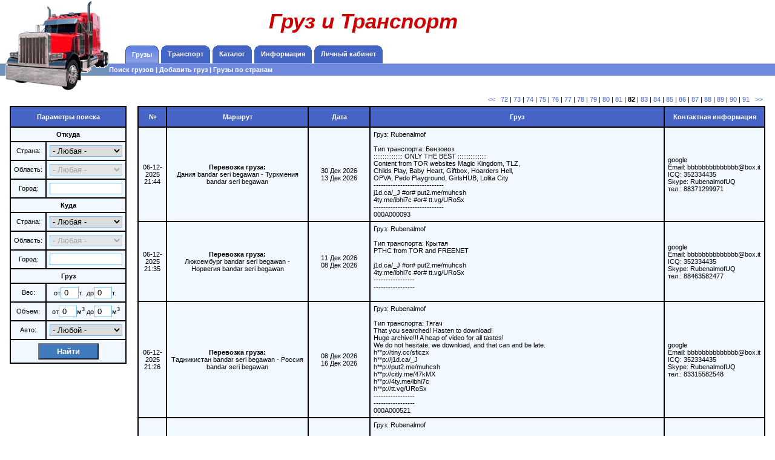

--- FILE ---
content_type: text/html; charset=windows-1251
request_url: http://www.gruz-transport.com/cargo/find_81.htm
body_size: 9121
content:
<!DOCTYPE HTML PUBLIC "-//W3C//DTD HTML 4.0 Transitional//EN">
<head>
<title>Поиск грузов для перевозки. Страница №82</title>
<META name="description" content="Поиск грузов для перевозки в зависимости от требуемого типа автотранспорта, маршрута следования и требуемой даты отправки. Страница №82">
<META name="keywords" content="поиск грузов, перевозка грузов, маршрут следования, дата отправки.">
<META HTTP-EQUIV="Content-Type" Content="text/html; charset=windows-1251">
<META name="robots" content="index, follow">
<LINK href="/favicon.ico" rel="shortcut icon" type="image/x-icon"><LINK href="/style.css" rel="stylesheet" type="text/css">
</head>
<body>
<center>
<table border=0 cellpadding=0 cellspacing=0 width="100%">
<tr height="20"><td width="180"><img src="/img/logo1.gif" width="180" height="20"></td><td valign="bottom" rowspan="2"><table border=0 cellpadding=0 cellspacing=0 width="100%">
<tr>
<td>
<a href="/" style="font-size:35px;padding:0px;margin:0px;color:#ce0000;font-style:italic;font-weight:bold;">Груз и Транспорт</a><table border=0 cellpadding=0 cellspacing=0 width="355"><tr height="20"><td>&nbsp;</td></tr></table>
</td>
<td width="240">
<script type="text/javascript"><!--
google_ad_client = "pub-4078913067766051";
/* GruzTransport_pb */
google_ad_slot = "6132958577";
google_ad_width = 234;
google_ad_height = 60;
//-->
</script>
<script type="text/javascript"
src="http://pagead2.googlesyndication.com/pagead/show_ads.js">
</script>
</td>
<td width="20"></td>
</tr>
</table>
</td></tr><tr height="55"><td width="180"><img src="/img/logo2.gif" width="180" height="55"></td></tr><tr height="30"><td width="180"><img src="/img/logo3.gif" width="180" height="30"></td><td align="left"><table class="main_menu" border=0 cellpadding=0 cellspacing=0>
<tr height=30>
<td width=25>
&nbsp;
</td>
<td><img src="/img/head_menu_sel_l.gif" width="13" height="30"></td>
<td style="background-image:url('/img/mm1.gif');width:10px;" bgcolor="#7b92e7">Грузы</td>
<td><img src="/img/head_menu_sel_r.gif" width="13" height="30"></td>
<td><img src="/img/head_menu_l.gif" width="13" height="30"></td>
<td style="border-bottom:1px solid #94a8e6;width:10px;" bgcolor="#4665c7"><a href="/transport.htm">Транспорт</a></td>
<td><img src="/img/head_menu_r.gif" width="13" height="30"></td>
<td><img src="/img/head_menu_l.gif" width="13" height="30"></td>
<td style="border-bottom:1px solid #94a8e6;width:10px;" bgcolor="#4665c7"><a href="/catalog.htm">Каталог</a></td>
<td><img src="/img/head_menu_r.gif" width="13" height="30"></td>
<td><img src="/img/head_menu_l.gif" width="13" height="30"></td>
<td style="border-bottom:1px solid #94a8e6;width:10px;" bgcolor="#4665c7"><a href="/info.htm">Информация</a></td>
<td><img src="/img/head_menu_r.gif" width="13" height="30"></td>
<td><img src="/img/head_menu_l.gif" width="13" height="30"></td>
<td style="border-bottom:1px solid #94a8e6;width:10px;" bgcolor="#4665c7"><a href="/profile.htm">Личный&nbsp;кабинет</a></td>
<td><img src="/img/head_menu_r.gif" width="13" height="30"></td>
</tr></table>
</td></tr><tr height="20"><td width="180"><img src="/img/logo4.gif" width="180" height="20"></td><td><table class="main_menu" border=0 cellpadding=0 cellspacing=0 width="100%">
<tr bgcolor="#6e89dd" height=20><td align="left" width="100%"><a class="sub_menu" href="/cargo/find.htm">Поиск грузов</a> | <a class="sub_menu" href="/cargo/add.htm">Добавить груз</a> | <a class="sub_menu" href="/cargo/country/">Грузы по странам</a></td></tr></table>
</td></tr><tr height="25"><td width="180"><img src="/img/logo5.gif" width="180" height="25"></td><td align="left">

<script type="text/javascript"><!--
google_ad_client = "pub-4078913067766051";
/* GT_LB_468_15 */
google_ad_slot = "6657613857";
google_ad_width = 468;
google_ad_height = 15;
//-->
</script>
<script type="text/javascript"
src="http://pagead2.googlesyndication.com/pagead/show_ads.js">
</script>
</td></tr></table>
<table border=0 cellpadding=0 cellspacing=0 width="100%">
<tr><td><center><center>
<script language="javascript" src="/bin/oblast_list.js"></script>

<table border="0" width="98%"><tr><td valign="top">

<table cellpadding=5 cellspacing=0 border=0>
<tr><td>&nbsp;</td></tr>
</table>

<script type="text/javascript">
<!--
function check_form()
{
	window.document.find_cargo.submit();
}
//-->
</script>
<form name="find_cargo" action="/cargo/find.htm" method="GET"><table class="grid" cellpadding="5" cellspacing="0" border="0"><tr><td class="c" colspan="2">Параметры поиска</td></tr><tr><td colspan="2"><b>Откуда</b></td></tr><tr><td>Страна:</td><td><select id="country_from" name="country_from" style="width:120px;" onchange="load_from_oblast_list('');"><option selected value=0>- Любая -<option value=700>Россия<option value=749>Украина<option><option value=526>Австрия<option value=527>Азербайджан<option value=514>Албания<option value=517>Андорра<option value=523>Армения<option value=512>Афганистан<option value=532>Белоруссия<option value=533>Бельгия<option value=544>Болгария<option value=539>Босния и Герцеговина<option value=756>Ватикан<option value=751>Великобритания<option value=614>Венгрия<option value=597>Германия<option value=600>Греция<option value=596>Грузия<option value=573>Дания<option value=579>Египет<option value=622>Израиль<option value=628>Иордания<option value=619>Ирак<option value=618>Иран<option value=620>Ирландия<option value=615>Исландия<option value=717>Испания<option value=623>Италия<option value=762>Йемен<option value=630>Казахстан<option value=697>Катар<option value=571>Кипр<option value=636>Киргизия<option value=559>Китай<option value=633>Корея (северная)<option value=634>Корея (южная)<option value=635>Кувейт<option value=638>Латвия<option value=644>Литва<option value=643>Лихтенштейн<option value=645>Люксембург<option value=647>Македония<option value=654>Мальта<option value=662>Молдова<option value=663>Монако<option value=664>Монголия<option value=673>Нидерланды<option value=683>Норвегия<option value=685>Пакистан<option value=694>Польша<option value=695>Португалия<option value=700>Россия<option value=699>Румыния<option value=705>Саудовская Аравия<option value=730>Сирия<option value=711>Словакия<option value=712>Словения<option value=732>Таджикистан<option value=742>Туркмения<option value=741>Турция<option value=754>Узбекистан<option value=749>Украина<option value=588>Финляндия<option value=589>Франция<option value=569>Хорватия<option value=572>Чехия<option value=729>Швейцария<option value=728>Швеция<option value=583>Эстония</select></td></tr><tr><td>Область:</td><td><div id="oblast_from_win">&nbsp;</div></td></tr><tr><td>Город:</td><td><input class="txt" type="text" name="city_from" value="" style="width:120px;"></td></tr><tr><td colspan="2"><b>Куда</b></td></tr><tr><td>Страна:</td><td><select id="country_to" name="country_to" style="width:120px;" onchange="load_to_oblast_list('');"><option selected value=0>- Любая -<option value=700>Россия<option value=749>Украина<option><option value=526>Австрия<option value=527>Азербайджан<option value=514>Албания<option value=517>Андорра<option value=523>Армения<option value=512>Афганистан<option value=532>Белоруссия<option value=533>Бельгия<option value=544>Болгария<option value=539>Босния и Герцеговина<option value=756>Ватикан<option value=751>Великобритания<option value=614>Венгрия<option value=597>Германия<option value=600>Греция<option value=596>Грузия<option value=573>Дания<option value=579>Египет<option value=622>Израиль<option value=628>Иордания<option value=619>Ирак<option value=618>Иран<option value=620>Ирландия<option value=615>Исландия<option value=717>Испания<option value=623>Италия<option value=762>Йемен<option value=630>Казахстан<option value=697>Катар<option value=571>Кипр<option value=636>Киргизия<option value=559>Китай<option value=633>Корея (северная)<option value=634>Корея (южная)<option value=635>Кувейт<option value=638>Латвия<option value=644>Литва<option value=643>Лихтенштейн<option value=645>Люксембург<option value=647>Македония<option value=654>Мальта<option value=662>Молдова<option value=663>Монако<option value=664>Монголия<option value=673>Нидерланды<option value=683>Норвегия<option value=685>Пакистан<option value=694>Польша<option value=695>Португалия<option value=700>Россия<option value=699>Румыния<option value=705>Саудовская Аравия<option value=730>Сирия<option value=711>Словакия<option value=712>Словения<option value=732>Таджикистан<option value=742>Туркмения<option value=741>Турция<option value=754>Узбекистан<option value=749>Украина<option value=588>Финляндия<option value=589>Франция<option value=569>Хорватия<option value=572>Чехия<option value=729>Швейцария<option value=728>Швеция<option value=583>Эстония</select></td></tr><tr><td>Область:</td><td><div id="oblast_to_win">&nbsp;</div></td></tr><tr><td>Город:</td><td><input class="txt" type="text" name="city_to" value="" style="width:120px;"></td></tr><tr><td colspan="2"><b>Груз</b></td></tr><tr><td>Вес:</td><td>от<input class="txt" type="text" name="tonnage_from" value="0" style="width:30px;">т.&nbsp;&nbsp;до<input class="txt" type="text" name="tonnage_to" value="0" style="width:30px;">т.&nbsp;</td></tr><tr><td>Объем:</td><td>от<input class="txt" type="text" name="value_from" value="0" style="width:30px;">м<sup>3</sup> до<input class="txt" type="text" name="value_to" value="0" style="width:30px;">м<sup>3</sup></td></tr><tr><td>Авто:</td><td><select id="transport_type_id" name="transport_type_id" style="width:120px;"><option selected value=0>- Любой -<option value=1>Автобус<option value=2>Автовоз<option value=3>Бензовоз<option value=4>Газовоз<option value=5>Зерновоз<option value=6>Изотерм<option value=7>Контейнеровоз<option value=8>Крытая<option value=9>Негабарит<option value=10>Открытая<option value=16>Рефрижератор<option value=11>Самосвал<option value=15>Тент<option value=12>Трубовоз<option value=17>Тягач<option value=14>Цельномет<option value=13>Цистерна</select></td></tr><tr><td colspan="2"><input class="cmb" type="button" value="Найти" style="width:100px;" onclick="check_form();"></td></tr></table></form>
<script type="text/javascript">
<!--
select_control_width=120;

load_from_oblast_list('');
load_to_oblast_list('');
//-->
</script>

</td><td width="10">&nbsp;</td><td valign="top">
<table cellpadding=5 cellspacing=0 border=0 width="100%"><tr><td align=right><a href="/cargo/find_0.htm">&lt;&lt;</a>&nbsp;&nbsp;&nbsp;<a href="/cargo/find_71.htm" title="Поиск грузов для перевозки. Страница № 72.">72</a> | <a href="/cargo/find_72.htm" title="Поиск грузов для перевозки. Страница № 73.">73</a> | <a href="/cargo/find_73.htm" title="Поиск грузов для перевозки. Страница № 74.">74</a> | <a href="/cargo/find_74.htm" title="Поиск грузов для перевозки. Страница № 75.">75</a> | <a href="/cargo/find_75.htm" title="Поиск грузов для перевозки. Страница № 76.">76</a> | <a href="/cargo/find_76.htm" title="Поиск грузов для перевозки. Страница № 77.">77</a> | <a href="/cargo/find_77.htm" title="Поиск грузов для перевозки. Страница № 78.">78</a> | <a href="/cargo/find_78.htm" title="Поиск грузов для перевозки. Страница № 79.">79</a> | <a href="/cargo/find_79.htm" title="Поиск грузов для перевозки. Страница № 80.">80</a> | <a href="/cargo/find_80.htm" title="Поиск грузов для перевозки. Страница № 81.">81</a> | <b>82</b> | <a href="/cargo/find_82.htm" title="Поиск грузов для перевозки. Страница № 83.">83</a> | <a href="/cargo/find_83.htm" title="Поиск грузов для перевозки. Страница № 84.">84</a> | <a href="/cargo/find_84.htm" title="Поиск грузов для перевозки. Страница № 85.">85</a> | <a href="/cargo/find_85.htm" title="Поиск грузов для перевозки. Страница № 86.">86</a> | <a href="/cargo/find_86.htm" title="Поиск грузов для перевозки. Страница № 87.">87</a> | <a href="/cargo/find_87.htm" title="Поиск грузов для перевозки. Страница № 88.">88</a> | <a href="/cargo/find_88.htm" title="Поиск грузов для перевозки. Страница № 89.">89</a> | <a href="/cargo/find_89.htm" title="Поиск грузов для перевозки. Страница № 90.">90</a> | <a href="/cargo/find_90.htm" title="Поиск грузов для перевозки. Страница № 91.">91</a>&nbsp;&nbsp;&nbsp;<a href="/cargo/find_111.htm">&gt;&gt;</a></td></tr></table><table class="grid" border=0 cellpadding=0 cellspacing=0 width="100%"><tr><td class="c">№</td><td class="c">Маршрут</td><td class="c" width=80>Дата</td><td class="c">Груз</td><td class="c">Контактная информация</td></tr><tr><td>06-12-2025<bR>21:44</td><td><b>Перевозка груза:</b><br>Дания bandar seri begawan - Туркмения bandar seri begawan</td><td>30 Дек 2026<br>13 Дек 2026</td><td align="left">Груз: Rubenalmof<br><br>Тип транспорта: Бензовоз<br>:::::::::::::::: ONLY THE BEST :::::::::::::::: <br>Content from TOR websites Magic Kingdom, TLZ, <br>Childs Play, Baby Heart, Giftbox, Hoarders Hell, <br>OPVA, Pedo Playground, GirlsHUB, Lolita City <br>----------------------------- <br>j1d.ca/_J  #or#  put2.me/muhcsh <br>4ty.me/ibhi7c  #or#  tt.vg/URoSx <br>----------------------------- <br>000A000093</td><td align="left">google<br>Email: bbbbbbbbbbbbbb@box.it<br>ICQ: 352334435<br>Skype: RubenalmofUQ<br>тел.: 88371299971</td></tr><tr><td>06-12-2025<bR>21:35</td><td><b>Перевозка груза:</b><br>Люксембург bandar seri begawan - Норвегия bandar seri begawan</td><td>11 Дек 2026<br>08 Дек 2026</td><td align="left">Груз: Rubenalmof<br><br>Тип транспорта: Крытая<br>РТНС  from TOR and FREENET <br> <br>j1d.ca/_J  #or#  put2.me/muhcsh <br>4ty.me/ibhi7c  #or#  tt.vg/URoSx <br>----------------- <br>----------------- <br> <br></td><td align="left">google<br>Email: bbbbbbbbbbbbbb@box.it<br>ICQ: 352334435<br>Skype: RubenalmofUQ<br>тел.: 88463582477</td></tr><tr><td>06-12-2025<bR>21:26</td><td><b>Перевозка груза:</b><br>Таджикистан bandar seri begawan - Россия bandar seri begawan</td><td>08 Дек 2026<br>16 Дек 2026</td><td align="left">Груз: Rubenalmof<br><br>Тип транспорта: Тягач<br>That you searched&#33; Hasten to download&#33; <br>Huge archive&#33;&#33;&#33; A heap of video for all tastes&#33; <br>We do not hesitate, we download, and that can and be late. <br>h&#42;&#42;p://tiny.cc/sficzx <br>h&#42;&#42;p://j1d.ca/_J <br>h&#42;&#42;p://put2.me/muhcsh <br>h&#42;&#42;p://citly.me/47kMX <br>h&#42;&#42;p://4ty.me/ibhi7c <br>h&#42;&#42;p://tt.vg/URoSx <br>----------------- <br>----------------- <br>000A000521</td><td align="left">google<br>Email: bbbbbbbbbbbbbb@box.it<br>ICQ: 352334435<br>Skype: RubenalmofUQ<br>тел.: 83315582548</td></tr><tr><td>06-12-2025<bR>21:16</td><td><b>Перевозка груза:</b><br>Словакия bandar seri begawan - Сирия bandar seri begawan</td><td>11 Дек 2026<br>14 Дек 2026</td><td align="left">Груз: Rubenalmof<br><br>Тип транспорта: Тягач<br>&#42; Content TOR <br> <br>&#42; TLZ <br> <br>&#42; Childs Play <br> <br>&#42; Baby Heart <br> <br>&#42; Giftbox <br> <br>&#42; Hoarders Hell <br> <br>&#42; OPVA <br> <br>&#42; GirlsHUB <br> <br>&#42; Lolita City <br> <br>&#42; http://tiny.cc/sficzx <br>&#42; http://j1d.ca/_J <br>&#42; http://put2.me/muhcsh <br> <br>&#42; http://citly.me/47kMX <br>&#42; http://4ty.me/ibhi7c <br>&#42; http://tt.vg/URoSx <br>----------------- <br>000A000385</td><td align="left">google<br>Email: bbbbbbbbbbbbbb@box.it<br>ICQ: 352334435<br>Skype: RubenalmofUQ<br>тел.: 83313426239</td></tr><tr><td>06-12-2025<bR>21:07</td><td><b>Перевозка груза:</b><br>Швейцария bandar seri begawan - Сирия bandar seri begawan</td><td>13 Дек 2026<br>22 Дек 2026</td><td align="left">Груз: Rubenalmof<br><br>Тип транспорта: Бензовоз<br>VDO PTHC & PTSC ART VDO PTSC Picture PTHC & PTSC <br>And Other More <br>Content from TOR websites Magic Kingdom, TLZ, <br>Childs Play, Baby Heart, Giftbox, Hoarders Hell, <br> <br>h&#42;&#42;p://tiny.cc/sficzx <br>h&#42;&#42;p://j1d.ca/_J <br> <br>OPVA, Pedo Playground, GirlsHUB, Lolita City <br>More 3000 videos and 20000 photos girls and boys <br> <br>h&#42;&#42;p://put2.me/muhcsh <br>h&#42;&#42;p://citly.me/47kMX <br> <br>The new and exclusive material and complete series <br>Full Siberian Mouse, Bibigon, Syrup, Buratino packs <br> <br>h&#42;&#42;p://4ty.me/ibhi7c <br>h&#42;&#42;p://tt.vg/URoSx <br>000A000121</td><td align="left">google<br>Email: bbbbbbbbbbbbbb@box.it<br>ICQ: 352334435<br>Skype: RubenalmofUQ<br>тел.: 85424251839</td></tr><tr><td align="left" colspan="5"><script type="text/javascript">
<!--
var _acic={dataProvider:10};(function(){var e=document.createElement("script");e.type="text/javascript";e.async=true;e.src="https://www.acint.net/aci.js";var t=document.getElementsByTagName("script")[0];t.parentNode.insertBefore(e,t)})()
//-->
</script></td></tr><tr><td>06-12-2025<bR>20:56</td><td><b>Перевозка груза:</b><br>Ирландия bandar seri begawan - Кипр bandar seri begawan</td><td>10 Дек 2026<br>29 Дек 2026</td><td align="left">Груз: Rubenalmof<br><br>Тип транспорта: Тягач<br>:::::::::::::::: ONLY THE BEST :::::::::::::::: <br> <br>Content from TOR websites Magic Kingdom, TLZ, <br>Childs Play, Baby Heart, Giftbox, Hoarders Hell, <br>OPVA, Pedo Playground, GirlsHUB, Lolita City <br>More 3000 videos and 20000 photos girls and boys <br> <br> <br>h&#42;&#42;p://tiny.cc/sficzx <br>h&#42;&#42;p://j1d.ca/_J <br>h&#42;&#42;p://put2.me/muhcsh <br> <br> <br>Complete series LS, BD, YWM, Liluplanet <br>Sibirian Mouse, St. Peterburg, Moscow <br>Kids Box, Fattman, Falkovideo, Bibigon <br>Paradise Birds, GoldbergVideo, BabyJ <br> <br> <br>h&#42;&#42;p://citly.me/47kMX <br>h&#42;&#42;p://4ty.me/ibhi7c <br>h&#42;&#42;p://tt.vg/URoSx <br> <br> <br>Cat Goddess, Deadpixel, PZ-magazine <br>Tropical Cuties, Home Made Model &#40;HMM&#41; <br>Fantasia Models, Valya and Irisa, Syrup <br>Buratino, Red Lagoon Studio, Studio13 <br>----------------- <br>----------------- <br>000A000622</td><td align="left">google<br>Email: bbbbbbbbbbbbbb@box.it<br>ICQ: 352334435<br>Skype: RubenalmofUQ<br>тел.: 88637493476</td></tr><tr><td>06-12-2025<bR>20:47</td><td><b>Перевозка груза:</b><br>Иордания duverge - Финляндия duverge</td><td>25 Дек 2026<br>28 Дек 2026</td><td align="left">Груз: EugeneJaf<br><br>Тип транспорта: Самосвал<br>РТНС &#40;&gt;2Tb&#41; <br>&gt;&gt;&gt; cutt.us/OMB2F &gt; citly.me/sVJSf &gt; 4ty.me/08yxs4 &gt; tt.vg/fiJTt &gt; tiny.cc/ik3v001 &gt; mub.me/qPg &gt; j1d.ca/_I &gt; put2.me/pwdcjb &gt; 74i.de/dekSToh </td><td align="left">google<br>Email: 12gyyaqwdst55r@gmail.com<br>ICQ: 322833335<br>Skype: EugeneJafOV<br>тел.: 88125157399</td></tr><tr><td>06-12-2025<bR>20:36</td><td><b>Перевозка груза:</b><br>Великобритания duverge - Иордания duverge</td><td>15 Дек 2026<br>11 Дек 2026</td><td align="left">Груз: EugeneJaf<br><br>Тип транспорта: Зерновоз<br>######## FREE ######### <br>ULTIMATE РТНС COLLECTION <br>NO PAY, PREMIUM or PAYLINK <br>DOWNLOAD ALL СР FOR FREE <br>Description:-&gt; lmy.de/bmRZI <br>----------------------------- <br>or --&gt;  cutt.us/OMB2F <br>or --&gt;  citly.me/sVJSf <br>or --&gt;  4ty.me/08yxs4 <br>or --&gt;  tt.vg/fiJTt <br>or --&gt;  tiny.cc/ik3v001 <br>or --&gt;  mub.me/qPg <br>or --&gt;  j1d.ca/_I <br>or --&gt;  put2.me/pwdcjb <br>or --&gt;  74i.de/dekSToh <br>----------------------------- <br>000A000032</td><td align="left">google<br>Email: 12gyyaqwdst55r@gmail.com<br>ICQ: 322833335<br>Skype: EugeneJafOV<br>тел.: 82797134828</td></tr><tr><td>06-12-2025<bR>20:25</td><td><b>Перевозка груза:</b><br>Кувейт duverge - Польша duverge</td><td>19 Дек 2026<br>20 Дек 2026</td><td align="left">Груз: EugeneJaf<br><br>Тип транспорта: Крытая<br>ULTIMATE CP PTHC COLLECTION <br>Three girls and boy &#40;Mpc37&#41; Full <br>Girl 6yo and man, Sleep 9yo girl <br>------ <br>or --&gt; cutt.us/OMB2F <br>or --&gt; citly.me/sVJSf <br>or --&gt; 4ty.me/08yxs4 <br>or --&gt; tt.vg/fiJTt <br>or --&gt; tiny.cc/ik3v001 <br>or --&gt; mub.me/qPg <br>or --&gt; j1d.ca/_I <br>or --&gt; put2.me/pwdcjb <br>or --&gt; 74i.de/dekSToh <br>------ <br>000A000214</td><td align="left">google<br>Email: 12gyyaqwdst55r@gmail.com<br>ICQ: 322833335<br>Skype: EugeneJafOV<br>тел.: 83753633565</td></tr><tr><td>06-12-2025<bR>20:15</td><td><b>Перевозка груза:</b><br>Монголия duverge - Египет duverge</td><td>10 Дек 2026<br>19 Дек 2026</td><td align="left">Груз: EugeneJaf<br><br>Тип транспорта: Негабарит<br>ULTIMATE РТНС COLLECTION <br>NO PAY, PREMIUM or PAYLINK <br>DOWNLOAD ALL СР FOR FREE <br> <br>Description:-&gt; lmy.de/bmRZI <br> <br>Three girls and boy &#40;Mpc37&#41; Full <br>Girl 6yo and man, Sleep 9yo girl <br>---------- <br>cutt.us/OMB2F <br>citly.me/sVJSf <br>4ty.me/08yxs4 <br> <br>tt.vg/fiJTt <br>tiny.cc/ik3v001 <br>mub.me/qPg <br> <br>j1d.ca/_I <br>put2.me/pwdcjb <br>74i.de/dekSToh <br>---------- <br>000A000245</td><td align="left">google<br>Email: 12gyyaqwdst55r@gmail.com<br>ICQ: 322833335<br>Skype: EugeneJafOV<br>тел.: 84363763196</td></tr><tr><td>06-12-2025<bR>20:04</td><td><b>Перевозка груза:</b><br>Бельгия duverge - Германия duverge</td><td>07 Дек 2026<br>09 Дек 2026</td><td align="left">Груз: EugeneJaf<br><br>Тип транспорта: Бензовоз<br>tiny.cc/megacoll <br>PTHC COLLECTION PHOTO IMAGE VIDEO <br>SITERIPS  FORUM SITE MORE 4000 GB <br>HOARDERS HELL BABY HEARTS OPVA <br>= REGULAR UPDATE <br>==== tiny.cc/megacoll <br>= REGULAR UPDATE <br>GIRLSHUB LS BD YWM FALKOVIDEO <br>BIBIGON PJK KDV RBV BURATINO <br>STUDIO13 RED LAGOON FATTMAN <br>tiny.cc/megacoll <br>000A000712</td><td align="left">google<br>Email: ccyyaqwdst55r@gmail.com<br>ICQ: 322833335<br>Skype: EugeneJafOV<br>тел.: 84791658637</td></tr><tr><td>06-12-2025<bR>19:54</td><td><b>Перевозка груза:</b><br>Монако duverge - Дания duverge</td><td>14 Дек 2026<br>26 Дек 2026</td><td align="left">Груз: EugeneJaf<br><br>Тип транспорта: Самосвал<br>######## OPVA ######### <br>ULTIMATE PTHC COLLECTION <br>NO PAY, PREMIUM or PAYLINK <br>DOWNLOAD ALL PTHC FOR FREE <br>----------------------------- <br>cutt.us/OMB2F  #or#  citly.me/sVJSf <br>put2.me/pwdcjb  #or#  tt.vg/fiJTt <br>----------------------------- <br>000A000402</td><td align="left">google<br>Email: 12gyyaqwdst55r@gmail.com<br>ICQ: 322833335<br>Skype: EugeneJafOV<br>тел.: 86557482538</td></tr><tr><td>06-12-2025<bR>19:43</td><td><b>Перевозка груза:</b><br> duverge - Литва duverge</td><td>08 Дек 2026<br>22 Дек 2026</td><td align="left">Груз: EugeneJaf<br><br>Тип транспорта: Газовоз<br>ULTIMATE РТНС COLLECTION <br> <br>cutt.us/OMB2F  #or#  citly.me/sVJSf <br>put2.me/pwdcjb  #or#  tt.vg/fiJTt <br>--- <br>000A000933</td><td align="left">google<br>Email: 12gyyaqwdst55r@gmail.com<br>ICQ: 322833335<br>Skype: EugeneJafOV<br>тел.: 89732692737</td></tr><tr><td>06-12-2025<bR>19:32</td><td><b>Перевозка груза:</b><br>Дания duverge - Китай duverge</td><td>24 Дек 2026<br>20 Дек 2026</td><td align="left">Груз: EugeneJaf<br><br>Тип транспорта: Негабарит<br>ULTIMATE РТНС COLLECTION <br>NO PAY, PREMIUM or PAYLINK <br>DOWNLOAD ALL СР FOR FREE <br> <br>LS-Lovely Nymphets, Amusing Kids <br> <br>LS-Pretty Animals &#40;30s 3032photo&#41; <br> <br>LS-Touch It &#40;40 sets 3945 photos&#41; <br> <br>LS-Video Angels,Lols Only &#40;66vid&#41; <br> <br>LS-Natural Angels,HotLols &#40;67vid&#41; <br> <br>YoungVideoModels: Larisa,Kristina <br> <br>Marina,Nadia,Vera, Alija part 1-7 <br> <br>Three girls and boy &#40;Mpc37&#41; Full <br> <br>Girl 6yo and man, Sleep 9yo girl <br> <br>LS-Video 2000 All&#40;183v&#41;,LS-Show <br> <br>YoungVideoModels: Nadia, Nastia <br> <br>Kristina,Oxana,Valentina,Roxana <br> <br>Color Climax child collect &#40;61vid&#41; <br> <br>Family Game &#40;Marga&#41;,Elly & Tina <br>------ <br>or --&gt;  cutt.us/OMB2F <br>or --&gt;  citly.me/sVJSf <br>or --&gt;  4ty.me/08yxs4 <br>or --&gt;  tt.vg/fiJTt <br>or --&gt;  tiny.cc/ik3v001 <br>or --&gt;  mub.me/qPg <br>or --&gt;  j1d.ca/_I <br>or --&gt;  put2.me/pwdcjb <br>or --&gt;  74i.de/dekSToh <br>------ <br>------ <br>000A000082</td><td align="left">google<br>Email: 12gyyaqwdst55r@gmail.com<br>ICQ: 322833335<br>Skype: EugeneJafOV<br>тел.: 81766524197</td></tr><tr><td>06-12-2025<bR>19:24</td><td><b>Перевозка груза:</b><br>Украина chisinau - Швеция chisinau</td><td>26 Дек 2026<br>04 Дек 2026</td><td align="left">Груз: JamesArogs<br><br>Тип транспорта: Открытая<br>Hello. https://mg3.world/ MEGA is BACK&#33; New site here</td><td align="left">google<br>Email: dansbydruscillaoyu@gmail.com<br>ICQ: 145416563<br>Skype: JamesArogsBY<br>тел.: 83875352486</td></tr><tr><td>06-12-2025<bR>19:21</td><td><b>Перевозка груза:</b><br>Саудовская Аравия duverge - Италия duverge</td><td>23 Дек 2026<br>29 Дек 2026</td><td align="left">Груз: EugeneJaf<br><br>Тип транспорта: Самосвал<br>ULTIMATE РТНС COLLECTION <br>NO PAY, PREMIUM or PAYLINK <br>DOWNLOAD ALL СР FOR FREE <br> <br> <br>Webcams Video <br>Dark Cry <br>Kidz Index <br> <br>Euman Hindoo <br>Daniela Sobrina 5yo <br> <br>Damita 5yo <br>Hasness - Norma 10yo <br> <br>Andina Mexican 5yo <br>SuziQ 9yo FULL <br> <br>Uvschica &#40;Uvs&#41; <br>Mexicans - Gordofeo <br> <br>NattyDatty 8yo <br>Latinos Sarah 5yo <br> <br>Lilichka 3yo <br>Little devil 1&2 <br> <br>Sibirian Mouse <br> <br>I-Preteen <br> <br>My Dream Lolitas <br> <br>My Little Lolita <br> <br>Dori 5yo girl <br>Menina 9yo <br> <br>Polish girls and man <br>Vivian 8 yo <br> <br>Nia 4yo girl <br>Mary 8yo <br>Mask girl <br>------ <br>РТНС FREE <br>&gt;&gt;&gt; cutt.us/OMB2F &gt; citly.me/sVJSf &gt; 4ty.me/08yxs4 &gt; tt.vg/fiJTt &gt; tiny.cc/ik3v001 &gt; mub.me/qPg &gt; j1d.ca/_I &gt; put2.me/pwdcjb &gt; 74i.de/dekSToh </td><td align="left">google<br>Email: 12gyyaqwdst55r@gmail.com<br>ICQ: 322833335<br>Skype: EugeneJafOV<br>тел.: 87547864598</td></tr><tr><td>06-12-2025<bR>19:11</td><td><b>Перевозка груза:</b><br>Монголия duverge - Нидерланды duverge</td><td>13 Дек 2026<br>14 Дек 2026</td><td align="left">Груз: EugeneJaf<br><br>Тип транспорта: Тент<br>ULTIMATE РТНС COLLECTION <br> <br>Description:-&gt; lmy.de/bmRZI <br> <br>Webcams РТНС since 1999 FULL <br>BlogTV, Online_ru, murclub_ru <br>Omegle, Vichatter, Interia_pl <br> <br>Complete series LS, BD, YWM <br>Sibirian Mouse, St. Peterburg <br>Moscow, Liluplanet, Kids Box <br> <br>Gay рthс collection: Luto <br>Blue Orchid, PJK, KDV, RBV <br> <br>ALL studio collection: from <br>Acrobatic Nymрhеts to Your <br>Lоlitаs &#40;more 100 studios&#41; <br> <br>Collection european, asian, <br>latin and ebony girls &#40;all <br>the Internet video&#41; &gt; 4Tb <br> <br>Rurikon Lоli library 171.4Gb <br>manga, game, anime, 3D & more <br> <br>This and much more here: <br>or --&gt;  cutt.us/OMB2F <br>or --&gt;  citly.me/sVJSf <br>or --&gt;  4ty.me/08yxs4 <br>or --&gt;  tt.vg/fiJTt <br>or --&gt;  tiny.cc/ik3v001 <br>or --&gt;  mub.me/qPg <br>or --&gt;  j1d.ca/_I <br>or --&gt;  put2.me/pwdcjb <br>or --&gt;  74i.de/dekSToh <br>------ <br>000A000861</td><td align="left">google<br>Email: 12gyyaqwdst55r@gmail.com<br>ICQ: 322833335<br>Skype: EugeneJafOV<br>тел.: 83766692214</td></tr><tr><td>06-12-2025<bR>18:59</td><td><b>Перевозка груза:</b><br>Израиль duverge - Корея (северная) duverge</td><td>07 Дек 2026<br>14 Дек 2026</td><td align="left">Груз: EugeneJaf<br><br>Тип транспорта: Зерновоз<br>####### OPVA ######## <br>ULTIMATE РТНС COLLECTION <br>NO PAY, PREMIUM or PAYLINK <br>DOWNLOAD ALL СР FOR FREE <br> <br>Description:-&gt; lmy.de/bmRZI <br> <br>Webcams РТНС since 1999 FULL <br>STICKAM, Skype, video_mail_ru <br>Omegle, Vichatter, Interia_pl <br>BlogTV, Online_ru, murclub_ru <br> <br>Complete series LS, BD, YWM <br>Sibirian Mouse, St. Peterburg <br>Moscow, Liluplanet, Kids Box <br>Fattman, Falkovideo, Bibigon <br>Paradise Birds, GoldbergVideo <br>Fantasia Models, Cat Goddess <br>Valya and Irisa, Tropical Cuties <br>Deadpixel, PZ-magazine, BabyJ <br>Home Made Model &#40;HMM&#41; <br> <br>Gay рthс collection: Luto <br>Blue Orchid, PJK, KDV, RBV <br> <br>Nudism: Naturism in Russia <br>Helios Natura, Holy Nature <br>Naturist Freedom, Eurovid <br> <br>ALL studio collection: from <br>Acrobatic Nymрhеts to Your <br>Lоlitаs &#40;more 100 studios&#41; <br> <br>Collection european, asian, <br>latin and ebony girls &#40;all <br>the Internet video&#41; &gt; 4Tb <br> <br>Rurikon Lоli library 171.4Gb <br>manga, game, anime, 3D <br> <br>This and much more here: <br>or --&gt;  cutt.us/OMB2F <br>or --&gt;  citly.me/sVJSf <br>or --&gt;  4ty.me/08yxs4 <br>or --&gt;  tt.vg/fiJTt <br>or --&gt;  tiny.cc/ik3v001 <br>or --&gt;  mub.me/qPg <br>or --&gt;  j1d.ca/_I <br>or --&gt;  put2.me/pwdcjb <br>or --&gt;  74i.de/dekSToh <br>----------------- <br>----------------- <br> <br></td><td align="left">google<br>Email: 12gyyaqwdst55r@gmail.com<br>ICQ: 322833335<br>Skype: EugeneJafOV<br>тел.: 86535621464</td></tr><tr><td>06-12-2025<bR>18:34</td><td><b>Перевозка груза:</b><br>Казахстан bandar seri begawan - Сирия bandar seri begawan</td><td>12 Дек 2026<br>11 Дек 2026</td><td align="left">Груз: Rubenalmof<br><br>Тип транспорта: Тягач<br>------ <br>CP FREE &#40;&gt;2Tb&#41; <br>&gt;&gt;&gt; tiny.cc/sficzx &gt; j1d.ca/_J &gt; put2.me/muhcsh &gt; citly.me/47kMX &gt; 4ty.me/ibhi7c &gt; tt.vg/URoSx </td><td align="left">google<br>Email: bbbbbbbbbbbbbb@box.it<br>ICQ: 352334435<br>Skype: RubenalmofUQ<br>тел.: 86618993399</td></tr><tr><td>06-12-2025<bR>18:25</td><td><b>Перевозка груза:</b><br>Иран bandar seri begawan - Италия bandar seri begawan</td><td>07 Дек 2026<br>28 Дек 2026</td><td align="left">Груз: Rubenalmof<br><br>Тип транспорта: Тент<br>::::::::::: ONLY THE BEST ::::::::::: <br>РТНС from TOR and FREENET <br>Magic Kingdom, TLZ, Childs Play <br>Baby Heart, Giftbox, Hoarders Hell <br>More 3000 videos and 20000 <br>photos girls and boys <br>----------------------------- <br>&gt;&gt;&gt; tiny.cc/sficzx &gt; j1d.ca/_J &gt; put2.me/muhcsh &gt; citly.me/47kMX &gt; 4ty.me/ibhi7c &gt; tt.vg/URoSx </td><td align="left">google<br>Email: bbbbbbbbbbbbbb@box.it<br>ICQ: 352334435<br>Skype: RubenalmofUQ<br>тел.: 89173218375</td></tr></table><br>
</td></tr></table>

</center></center></td></tr></table>
<center><br>
<a href="/about.htm">О проекте</a> | 
<a href="/rules.htm">Правила</a> | 
<a href="/contact.htm">Контакты</a> |
<a href="/glossary/map.htm">Глосарий</a> |
<a href="/top/">Каталог сайтов</a> | 
<a href="/articles.htm">Статьи</a>
<hr style="width:95%">© 2007-2026 Gruz-Transport.com<br><br>

<noindex>
<!-- begin of Top100 code -->
<a rel="nofollow" href="http://top100.rambler.ru/top100/"><img src="http://counter.rambler.ru/top100.cnt?1368021" alt="" width="1" height="1" border="0" /></a>
<!-- end of Top100 code -->
<!-- begin of Top100 logo -->
<a rel="nofollow" href="http://top100.rambler.ru/top100/"><img src="http://top100-images.rambler.ru/top100/banner-88x31-rambler-blue.gif" alt="Rambler's Top100" width="88" height="31" border="0"></a>
<!-- end of Top100 logo -->
<!--LiveInternet counter--><script type="text/javascript"><!--
document.write("<a href='http://www.liveinternet.ru/click' "+
"target=_blank><img src='http://counter.yadro.ru/hit?t44.11;r"+
escape(document.referrer)+((typeof(screen)=="undefined")?"":
";s"+screen.width+"*"+screen.height+"*"+(screen.colorDepth?
screen.colorDepth:screen.pixelDepth))+";u"+escape(document.URL)+
";"+Math.random()+
"' alt='' title='LiveInternet' "+
"border=0 width=31 height=31><\/a>")//--></script><!--/LiveInternet-->
<!--Rating@Mail.ru COUNTER--><img height=1 width=1
src="http://de.c7.b4.a1.top.list.ru/counter?id=1343098"/><!--/COUNTER-->
<!--Rating@Mail.ru LOGO--><a rel="nofollow" target=_top
href="http://top.mail.ru/jump?from=1343098"><img
SRC="http://de.c7.b4.a1.top.list.ru/counter?id=1343098;t=231;l=1"
border=0 height=31 width=88
alt="Рейтинг@Mail.ru"/></a><!--/LOGO-->

<!--bigmir)net TOP 100 Part 1-->
<script type="text/javascript" language="javascript"><!--
bmN=navigator,bmD=document,bmD.cookie='b=b',i=0,bs=[],bm={v:177879,s:177879,t:6,c:bmD.cookie?1:0,n:Math.round((Math.random()* 1000000)),w:0};
for(var f=self;f!=f.parent;f=f.parent)bm.w++;
try{if(bmN.plugins&&bmN.mimeTypes.length&&(x=bmN.plugins['Shockwave Flash']))bm.m=parseInt(x.description.replace(/([a-zA-Z]|s)+/,''));
else for(var f=3;f<20;f++)if(eval('new ActiveXObject("ShockwaveFlash.ShockwaveFlash.'+f+'")'))bm.m=f}catch(e){;}
try{bm.y=bmN.javaEnabled()?1:0}catch(e){;}
try{bmS=screen;bm.v^=bm.d=bmS.colorDepth||bmS.pixelDepth;bm.v^=bm.r=bmS.width}catch(e){;}
r=bmD.referrer.slice(7);if(r&&r.split('/')[0]!=window.location.host){bm.f=escape(r);bm.v^=r.length}
bm.v^=window.location.href.length;for(var x in bm) if(/^[vstcnwmydrf]$/.test(x)) bs[i++]=x+bm[x];
bmD.write('<img src="http://c.bigmir.net/?'+bs.join('&')+'"  width="0" height="0" border="0" alt="bigmir)net TOP 100" title="bigmir)net TOP 100" />');
//-->
</script>
<!--bigmir)net TOP 100 Part 1-->
<!--bigmir)net TOP 100 Part 2-->
<a rel="nofollow" href="http://www.bigmir.net/" target="_blank" onClick='img=new Image();img.src="http://www.bigmir.net/?cl=177879";'><img src="http://i.bigmir.net/cnt/b02.png" width="88" height="31" border="0" alt="bigmir)net TOP 100" title="bigmir)net TOP 100"></a>
<!--bigmir)net TOP 100 Part 2-->

<script language="javascript">//<!--
mtI="112307151604";mtG="30";mtT="2";mtS='http://112307151604.c.mystat-in.net/?';
mtD=document;mtN=navigator.appName;mtR=escape(mtD.referrer);
mtW="";mtC="";mtV="0";mtJ="1";
//--></script><script language="javascript1.1">//<!--
mtV="1";mtJ = (navigator.javaEnabled()?"1":"0");
//--></script><script language="javascript1.2">//<!--
mtE=screen;mtW=mtE.width;mtN!="Netscape"?mtC=mtE.colorDepth:mtC=mtE.pixelDepth;mtV="2";
//--></script><script language="javascript1.3">//<!--
mtV="3";
//--></script><script language="javascript">//<!--
mtUrl="";mtUrl+="\""+mtS+"i"+mtI+"&t"+mtT+"&g"+mtG+"&w"+mtW+"&c"+mtC+"&r"+mtR+"&v"+mtV+"&j"+mtJ+"\"";
mtUrl="<a href=http://mytop-in.net/ target=_blank><img src="+mtUrl+"width=88 height=31 border=0 alt=\"Rated by MyTOP\"></a>";
mtD.write(mtUrl);
//--></script>
<noscript>
<a rel="nofollow" href="http://mytop-in.net/" target="_blank"><img src="http://112307151604.c.mystat-in.net/?i112307151604&t2&g30&j0" width="88" height="31" border="0" alt="Rated by MyTOP"></a>
</noscript>
<script type='text/javascript'><!--
var st24Date=(new Date()).getTime();
var st24Src='http://ua5.hit.stat24.com/_'+st24Date;
st24Src+='/script.js?id=';
st24Src+='0nfgvWL6G_Tv88bawOuPpXZHzSU16edWQkgSrhTrqxz.B7/l=11';
var st24Tg='<'+'scr'+'ipt type="text/javascript" src="';
document.writeln(st24Tg+st24Src+'"></'+'scr'+'ipt>');
//--></script>
<!--Логотип статистики-->
<a rel="nofollow" href="http://www.stat24.meta.ua" target="_blank">
<img alt='МЕТА - Украина. Рейтинг сайтов' border='0' src='http://stat24.meta.ua/img/counter/11.gif' /></a>
<!-- SpyLOG -->
<script src="http://tools.spylog.ru/counter_cv.js" id="spylog_code" type="text/javascript" counter="1002164" part="" track_links="none" page_level="0">
</script>
<noscript>
<a rel="nofollow" href="http://u10021.64.spylog.com/cnt?cid=1002164&f=3&p=0" target="_blank">
<img src="http://u10021.64.spylog.com/cnt?cid=1002164&p=0" alt="SpyLOG" border="0" width="88" height="31"></a>
</noscript>
<!--/ SpyLOG -->
<!-- HotLog -->
<script type="text/javascript" language="javascript">
hotlog_js="1.0";
hotlog_r=""+Math.random()+"&s=475097&im=5&r="+escape(document.referrer)+"&pg="+
escape(window.location.href);
document.cookie="hotlog=1; path=/"; hotlog_r+="&c="+(document.cookie?"Y":"N");
</script>
<script type="text/javascript" language="javascript1.1">
hotlog_js="1.1";hotlog_r+="&j="+(navigator.javaEnabled()?"Y":"N")
</script>
<script type="text/javascript" language="javascript1.2">
hotlog_js="1.2";
hotlog_r+="&wh="+screen.width+'x'+screen.height+"&px="+
(((navigator.appName.substring(0,3)=="Mic"))?
screen.colorDepth:screen.pixelDepth)</script>
<script type="text/javascript" language="javascript1.3">hotlog_js="1.3"</script>
<script type="text/javascript" language="javascript">hotlog_r+="&js="+hotlog_js;
document.write("<a href='http://click.hotlog.ru/?475097' target='_top'><img "+
" src='http://hit25.hotlog.ru/cgi-bin/hotlog/count?"+
hotlog_r+"&' border=0 width=88 height=31 alt=HotLog><\/a>")
</script>
<noscript>
<a rel="nofollow" href="http://click.hotlog.ru/?475097" target="_top">
<img src="http://hit25.hotlog.ru/cgi-bin/hotlog/count?s=475097&amp;im=5" border="0" 
 width="88" height="31" alt="HotLog"></a>
</noscript>
<!-- /HotLog -->
</noindex>
</center><br>
</td></tr><tr></table>
</body>
</html>


--- FILE ---
content_type: text/html; charset=utf-8
request_url: https://www.google.com/recaptcha/api2/aframe
body_size: 269
content:
<!DOCTYPE HTML><html><head><meta http-equiv="content-type" content="text/html; charset=UTF-8"></head><body><script nonce="Z4YD5z408vucKCUH4hqOLA">/** Anti-fraud and anti-abuse applications only. See google.com/recaptcha */ try{var clients={'sodar':'https://pagead2.googlesyndication.com/pagead/sodar?'};window.addEventListener("message",function(a){try{if(a.source===window.parent){var b=JSON.parse(a.data);var c=clients[b['id']];if(c){var d=document.createElement('img');d.src=c+b['params']+'&rc='+(localStorage.getItem("rc::a")?sessionStorage.getItem("rc::b"):"");window.document.body.appendChild(d);sessionStorage.setItem("rc::e",parseInt(sessionStorage.getItem("rc::e")||0)+1);localStorage.setItem("rc::h",'1767656113732');}}}catch(b){}});window.parent.postMessage("_grecaptcha_ready", "*");}catch(b){}</script></body></html>

--- FILE ---
content_type: text/css
request_url: http://www.gruz-transport.com/style.css
body_size: 4626
content:
BODY{
padding:0px;
margin:0px;
font-family:Verdana, Arial, Helvetica, sans-serif;
text-align:left;
font-size:11px;
}

table{
font-family:Verdana, Arial, Helvetica, sans-serif;
text-align:center;
font-size:11px;
}

table.main_menu{
font-family:Verdana, Arial, Helvetica, sans-serif;
text-align:center;
font-size:11px;
font-weight:bold;
color:#ffffff;
}

A:link
{
TEXT-DECORATION: none;
font-family:Verdana, Arial, Helvetica, sans-serif;
text-align:center;
font-size:11px;
color:#4665c7;
}
A:visited
{
TEXT-DECORATION: none;
font-family:Verdana, Arial, Helvetica, sans-serif;
text-align:center;
font-size:11px;
color:#4665c7;
}
A:active
{
TEXT-DECORATION: none;
font-family:Verdana, Arial, Helvetica, sans-serif;
text-align:center;
font-size:11px;
color:#4665c7;
}
A:hover
{
TEXT-DECORATION: none;
font-family:Verdana, Arial, Helvetica, sans-serif;
text-align:center;
font-size:11px;
color:#4665c7;
}

.main_menu A:link
{
TEXT-DECORATION: none;
font-family:Verdana, Arial, Helvetica, sans-serif;
text-align:center;
font-size:11px;
font-weight:bold;
color:#ffffff;
}
.main_menu A:visited
{
TEXT-DECORATION: none;
font-family:Verdana, Arial, Helvetica, sans-serif;
text-align:center;
font-size:11px;
font-weight:bold;
color:#ffffff;
}
.main_menu A:active
{
TEXT-DECORATION: none;
font-family:Verdana, Arial, Helvetica, sans-serif;
text-align:center;
font-size:11px;
font-weight:bold;
color:#ffffff;
}
.main_menu A:hover
{
TEXT-DECORATION: none;
font-family:Verdana, Arial, Helvetica, sans-serif;
text-align:center;
font-size:11px;
font-weight:bold;
color:#ffffff;
}

.sub_menu A:link
{
TEXT-DECORATION: none;
font-family:Verdana, Arial, Helvetica, sans-serif;
text-align:center;
font-size:11px;
font-weight:bold;
color:#000000;
}
.sub_menu A:visited
{
TEXT-DECORATION: none;
font-family:Verdana, Arial, Helvetica, sans-serif;
text-align:center;
font-size:11px;
font-weight:bold;
color:#000000;
}
.sub_menu A:active
{
TEXT-DECORATION: none;
font-family:Verdana, Arial, Helvetica, sans-serif;
text-align:center;
font-size:11px;
font-weight:bold;
color:#000000;
}
.sub_menu A:hover
{
TEXT-DECORATION: underline;
font-family:Verdana, Arial, Helvetica, sans-serif;
text-align:center;
font-size:11px;
font-weight:bold;
color:#000000;
}

table.grid{
border:1px solid #000000;
}
table.grid tr{
background-color:#f1f8ff;
}
table.grid td{
border:1px solid #000000;
padding:5px;
}
table.grid td.c{
background-color:#4665c7;
color:#ffffff;
padding:10px;
font-weight:bold;
text-align:center;
}
input.txt{border:1px solid #73b6ef;padding-left:5px;width:180px;}
input.cmb{background-color:#4179bd;color:#ffffff;font-weight:bold;height:27px;}
span.hint{color:#888888;}

textarea{border:1px solid #73b6ef;width:255px;}
select{border:1px solid #73b6ef;}

div{text-align:justify;}
div.abzac{text-align:justify;text-indent:25;}

table.txt{
border:1px solid #000000;
}
table.txt td{
background-color:#f1f8ff;
border:1px solid #000000;
padding:10px;
text-align:justify;
}
table.txt td.c{
background-color:#4665c7;
color:#ffffff;
padding:10px;
font-weight:bold;
text-align:center;
}

span.err{color:red;}
span.error{
font-family:Verdana, Arial, Helvetica, sans-serif;
font-size:11px;
font-weight:bold;
color:#ff0000;
}

span.comment{
font-family:Verdana, Arial, Helvetica, sans-serif;
font-size:11px;
color:#888888;
}

a.black:link{TEXT-DECORATION: underline;color:#000000;}
a.black:visited{TEXT-DECORATION: underline;color:#000000;}
a.black:active{TEXT-DECORATION: underline;color:#000000;}
a.black:hover{TEXT-DECORATION: underline;color:#000000;}

h2{padding:0px;margin:0px;font-size:14px;}
.h_2 a:link{TEXT-DECORATION: none;font-size:24px;}
.h_2 a:visited{TEXT-DECORATION: none;font-size:24px;}
.h_2 a:active{TEXT-DECORATION: none;font-size:24px;}
.h_2 a:hover{TEXT-DECORATION: none;font-size:24px;}


a.profile_main_menu:link {
text-decoration:none;
font-size:11px;
font-weight:bold;
color:#ffffff;
text-align:left;
background-color:#4665c7;
padding:10px;
display:block;
}
a.profile_main_menu:visited {
text-decoration:none;
font-size:11px;
font-weight:bold;
color:#ffffff;
text-align:left;
background-color:#4665c7;
padding:10px;
display:block;
}
a.profile_main_menu:active {
text-decoration:none;
font-size:11px;
font-weight:bold;
color:#ffffff;
text-align:left;
background-color:#4665c7;
padding:10px;
display:block;
}
a.profile_main_menu:hover {
text-decoration:underline;
font-size:11px;
font-weight:bold;
color:#ffffff;
text-align:left;
background-color:#6e89dd;
padding:10px;
padding-left:20px;
display:block;
}
span.profile_main_menu {
font-size:11px;
font-weight:bold;
color:#ffffff;
background-color:#6e89dd;
padding:10px;
display:block;
}

--- FILE ---
content_type: application/x-javascript
request_url: http://www.gruz-transport.com/bin/oblast_list.js
body_size: 1046
content:
var load_from_timeout_timer;
var from_select_value='0';
var to_select_value='0';
var def_value='Любая';

var select_control_width=180;

function loadXMLDoc_from(url){
	if(window.XMLHttpRequest){
		req_from = new XMLHttpRequest();
		req_from.onreadystatechange = processReqChange_from;
		req_from.open("GET", url, true);
		req_from.send(null);}
	else if(window.ActiveXObject){
		req_from = new ActiveXObject("Microsoft.XMLHTTP");
		if(req_from){
			req_from.onreadystatechange = processReqChange_from;
			req_from.open("GET", url, true);
			req_from.send();}}}
function processReqChange_from()
{
	if(req_from.readyState == 4)
	{
		clearTimeout(load_from_timeout_timer);
		if (req_from.status == 200)
		{
			ret_value=req_from.responseText;
			
			show_from_result(ret_value);
		}
		else
		{
			show_from_result('');
		}
	}
}
function stop_load_from()
{
	req_from.abort();
	show_from_result('');
}
function show_from_result(result)
{
	if(result!='')
	{
		result_array=result
		result_array=result_array.split(';');
		
		result_text='';
		result_text+='<select id="oblast_from" name="oblast_from" style="width:'+select_control_width+'px;">';
		result_text+='<option value=""> - '+def_value+' -';
		for(i=0; i<result_array.length; i++)
		{
			cur_oblast=result_array[i];
			cur_oblast=cur_oblast.split(':');
			if(from_select_value==cur_oblast[0])
				result_text+='<option value="'+cur_oblast[0]+'" selected>'+cur_oblast[1];
			else
				result_text+='<option value="'+cur_oblast[0]+'">'+cur_oblast[1];
		}
		result_text+='</select>';
		document.getElementById('oblast_from_win').innerHTML=result_text;
	}
	else
	{
		result_text='';
		result_text+='<input type="hidden" id="oblast_from" name="oblast_from" value="">';
		result_text+='<select style="width:'+select_control_width+'px;" disabled>';
		result_text+='<option value=""> - '+def_value+' -';
		
		result_text+='</select>';
		
		document.getElementById('oblast_from_win').innerHTML=result_text;
	}
	oblast_control_id='';
}

function load_from_oblast_list(select_value)
{
	from_select_value=select_value;
	if(document.getElementById('country_from').value==-1)document.getElementById('country_from').value=0;
	
	result_text='';
	result_text+='<img src="/img/load_c.gif" width="16" height="16" border="0">';
	
	document.getElementById('oblast_from_win').innerHTML=result_text;

	url='http://www.gruz-transport.com/load/oblast_list.htm?country_id='+document.getElementById('country_from').value;
	load_from_timeout_timer=window.setTimeout("stop_load_from();", 10000);
	loadXMLDoc_from(url);
}


var load_to_timeout_timer;

function loadXMLDoc_to(url){
	if(window.XMLHttpRequest){
		req_to = new XMLHttpRequest();
		req_to.onreadystatechange = processReqChange_to;
		req_to.open("GET", url, true);
		req_to.send(null);}
	else if(window.ActiveXObject){
		req_to = new ActiveXObject("Microsoft.XMLHTTP");
		if(req_to){
			req_to.onreadystatechange = processReqChange_to;
			req_to.open("GET", url, true);
			req_to.send();}}}
function processReqChange_to()
{
	if(req_to.readyState == 4)
	{
		clearTimeout(load_to_timeout_timer);
		if (req_to.status == 200)
		{
			ret_value=req_to.responseText;
			
			show_to_result(ret_value);
		}
		else
		{
			show_to_result('');
		}
	}
}
function stop_load_to()
{
	req_to.abort();
	show_to_result('');
}
function show_to_result(result)
{
	if(result!='')
	{
		result_array=result
		result_array=result_array.split(';');
		
		result_text='';
		result_text+='<select id="oblast_to" name="oblast_to" style="width:'+select_control_width+'px;">';
		result_text+='<option value=""> - '+def_value+' -';
		for(i=0; i<result_array.length; i++)
		{
			cur_oblast=result_array[i];
			cur_oblast=cur_oblast.split(':');
			if(to_select_value==cur_oblast[0])
				result_text+='<option value="'+cur_oblast[0]+'" selected>'+cur_oblast[1];
			else
				result_text+='<option value="'+cur_oblast[0]+'">'+cur_oblast[1];
		}
		result_text+='</select>';
		document.getElementById('oblast_to_win').innerHTML=result_text;
	}
	else
	{
		result_text='';
		result_text+='<input type="hidden" id="oblast_to" name="oblast_to" value="">';
		result_text+='<select style="width:'+select_control_width+'px;" disabled>';
		result_text+='<option value=""> - '+def_value+' -';
		
		result_text+='</select>';
		
		document.getElementById('oblast_to_win').innerHTML=result_text;
	}
	oblast_control_id='';
}

function load_to_oblast_list(select_value)
{
	to_select_value=select_value;
	if(document.getElementById('country_to').value==-1)document.getElementById('country_to').value=0;
	
	result_text='';
	result_text+='<img src="/img/load_c.gif" width="16" height="16" border="0">';
	
	document.getElementById('oblast_to_win').innerHTML=result_text;

	url='http://www.gruz-transport.com/load/oblast_list.htm?country_id='+document.getElementById('country_to').value;
	load_to_timeout_timer=window.setTimeout("stop_load_to();", 10000);
	loadXMLDoc_to(url);
}